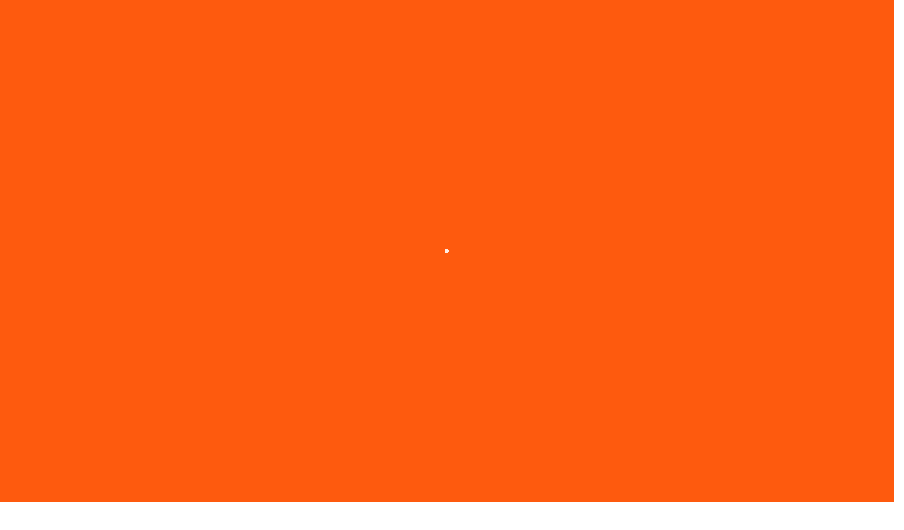

--- FILE ---
content_type: text/html; charset=UTF-8
request_url: https://puzzleyapi.com/ege-apt-cigli-izmir/
body_size: 14330
content:
<!doctype html>

<html class="no-js" lang="zxx">


    <head>

    <meta name="msapplication-TileColor" content="#ffffff">

    <meta name="msapplication-TileImage" content="/ms-icon-144x144.png">

    <meta name="theme-color" content="#ffffff">

    <meta charset="UTF-8">

    <meta http-equiv="X-UA-Compatible" content="IE=edge">

    <meta name="viewport" content="width=device-width, initial-scale=1">

    
    <link rel="shortcut icon" href="http://puzzleyapi.com/wp-content/uploads/2021/04/logo_puzzleyapi-1.jpg">


    
    <title>Ege Apt. Çiğli-İzmir &#8211; Puzzle Yapı İzalosyon İnşaat</title>
<meta name='robots' content='max-image-preview:large' />
	<style>img:is([sizes="auto" i], [sizes^="auto," i]) { contain-intrinsic-size: 3000px 1500px }</style>
	<link rel='dns-prefetch' href='//maps.googleapis.com' />
<link rel="alternate" type="application/rss+xml" title="Puzzle Yapı İzalosyon İnşaat &raquo; akışı" href="https://puzzleyapi.com/feed/" />
<link rel="alternate" type="application/rss+xml" title="Puzzle Yapı İzalosyon İnşaat &raquo; yorum akışı" href="https://puzzleyapi.com/comments/feed/" />
<script type="text/javascript">
/* <![CDATA[ */
window._wpemojiSettings = {"baseUrl":"https:\/\/s.w.org\/images\/core\/emoji\/16.0.1\/72x72\/","ext":".png","svgUrl":"https:\/\/s.w.org\/images\/core\/emoji\/16.0.1\/svg\/","svgExt":".svg","source":{"concatemoji":"https:\/\/puzzleyapi.com\/wp-includes\/js\/wp-emoji-release.min.js?ver=6.8.3"}};
/*! This file is auto-generated */
!function(s,n){var o,i,e;function c(e){try{var t={supportTests:e,timestamp:(new Date).valueOf()};sessionStorage.setItem(o,JSON.stringify(t))}catch(e){}}function p(e,t,n){e.clearRect(0,0,e.canvas.width,e.canvas.height),e.fillText(t,0,0);var t=new Uint32Array(e.getImageData(0,0,e.canvas.width,e.canvas.height).data),a=(e.clearRect(0,0,e.canvas.width,e.canvas.height),e.fillText(n,0,0),new Uint32Array(e.getImageData(0,0,e.canvas.width,e.canvas.height).data));return t.every(function(e,t){return e===a[t]})}function u(e,t){e.clearRect(0,0,e.canvas.width,e.canvas.height),e.fillText(t,0,0);for(var n=e.getImageData(16,16,1,1),a=0;a<n.data.length;a++)if(0!==n.data[a])return!1;return!0}function f(e,t,n,a){switch(t){case"flag":return n(e,"\ud83c\udff3\ufe0f\u200d\u26a7\ufe0f","\ud83c\udff3\ufe0f\u200b\u26a7\ufe0f")?!1:!n(e,"\ud83c\udde8\ud83c\uddf6","\ud83c\udde8\u200b\ud83c\uddf6")&&!n(e,"\ud83c\udff4\udb40\udc67\udb40\udc62\udb40\udc65\udb40\udc6e\udb40\udc67\udb40\udc7f","\ud83c\udff4\u200b\udb40\udc67\u200b\udb40\udc62\u200b\udb40\udc65\u200b\udb40\udc6e\u200b\udb40\udc67\u200b\udb40\udc7f");case"emoji":return!a(e,"\ud83e\udedf")}return!1}function g(e,t,n,a){var r="undefined"!=typeof WorkerGlobalScope&&self instanceof WorkerGlobalScope?new OffscreenCanvas(300,150):s.createElement("canvas"),o=r.getContext("2d",{willReadFrequently:!0}),i=(o.textBaseline="top",o.font="600 32px Arial",{});return e.forEach(function(e){i[e]=t(o,e,n,a)}),i}function t(e){var t=s.createElement("script");t.src=e,t.defer=!0,s.head.appendChild(t)}"undefined"!=typeof Promise&&(o="wpEmojiSettingsSupports",i=["flag","emoji"],n.supports={everything:!0,everythingExceptFlag:!0},e=new Promise(function(e){s.addEventListener("DOMContentLoaded",e,{once:!0})}),new Promise(function(t){var n=function(){try{var e=JSON.parse(sessionStorage.getItem(o));if("object"==typeof e&&"number"==typeof e.timestamp&&(new Date).valueOf()<e.timestamp+604800&&"object"==typeof e.supportTests)return e.supportTests}catch(e){}return null}();if(!n){if("undefined"!=typeof Worker&&"undefined"!=typeof OffscreenCanvas&&"undefined"!=typeof URL&&URL.createObjectURL&&"undefined"!=typeof Blob)try{var e="postMessage("+g.toString()+"("+[JSON.stringify(i),f.toString(),p.toString(),u.toString()].join(",")+"));",a=new Blob([e],{type:"text/javascript"}),r=new Worker(URL.createObjectURL(a),{name:"wpTestEmojiSupports"});return void(r.onmessage=function(e){c(n=e.data),r.terminate(),t(n)})}catch(e){}c(n=g(i,f,p,u))}t(n)}).then(function(e){for(var t in e)n.supports[t]=e[t],n.supports.everything=n.supports.everything&&n.supports[t],"flag"!==t&&(n.supports.everythingExceptFlag=n.supports.everythingExceptFlag&&n.supports[t]);n.supports.everythingExceptFlag=n.supports.everythingExceptFlag&&!n.supports.flag,n.DOMReady=!1,n.readyCallback=function(){n.DOMReady=!0}}).then(function(){return e}).then(function(){var e;n.supports.everything||(n.readyCallback(),(e=n.source||{}).concatemoji?t(e.concatemoji):e.wpemoji&&e.twemoji&&(t(e.twemoji),t(e.wpemoji)))}))}((window,document),window._wpemojiSettings);
/* ]]> */
</script>

<style id='wp-emoji-styles-inline-css' type='text/css'>

	img.wp-smiley, img.emoji {
		display: inline !important;
		border: none !important;
		box-shadow: none !important;
		height: 1em !important;
		width: 1em !important;
		margin: 0 0.07em !important;
		vertical-align: -0.1em !important;
		background: none !important;
		padding: 0 !important;
	}
</style>
<link rel='stylesheet' id='wp-block-library-css' href='https://puzzleyapi.com/wp-includes/css/dist/block-library/style.min.css?ver=6.8.3'  media='all' />
<style id='classic-theme-styles-inline-css' type='text/css'>
/*! This file is auto-generated */
.wp-block-button__link{color:#fff;background-color:#32373c;border-radius:9999px;box-shadow:none;text-decoration:none;padding:calc(.667em + 2px) calc(1.333em + 2px);font-size:1.125em}.wp-block-file__button{background:#32373c;color:#fff;text-decoration:none}
</style>
<link rel='stylesheet' id='wpzoom-social-icons-block-style-css' href='https://puzzleyapi.com/wp-content/plugins/social-icons-widget-by-wpzoom/block/dist/style-wpzoom-social-icons.css?ver=4.5.1'  media='all' />
<style id='joinchat-button-style-inline-css' type='text/css'>
.wp-block-joinchat-button{border:none!important;text-align:center}.wp-block-joinchat-button figure{display:table;margin:0 auto;padding:0}.wp-block-joinchat-button figcaption{font:normal normal 400 .6em/2em var(--wp--preset--font-family--system-font,sans-serif);margin:0;padding:0}.wp-block-joinchat-button .joinchat-button__qr{background-color:#fff;border:6px solid #25d366;border-radius:30px;box-sizing:content-box;display:block;height:200px;margin:auto;overflow:hidden;padding:10px;width:200px}.wp-block-joinchat-button .joinchat-button__qr canvas,.wp-block-joinchat-button .joinchat-button__qr img{display:block;margin:auto}.wp-block-joinchat-button .joinchat-button__link{align-items:center;background-color:#25d366;border:6px solid #25d366;border-radius:30px;display:inline-flex;flex-flow:row nowrap;justify-content:center;line-height:1.25em;margin:0 auto;text-decoration:none}.wp-block-joinchat-button .joinchat-button__link:before{background:transparent var(--joinchat-ico) no-repeat center;background-size:100%;content:"";display:block;height:1.5em;margin:-.75em .75em -.75em 0;width:1.5em}.wp-block-joinchat-button figure+.joinchat-button__link{margin-top:10px}@media (orientation:landscape)and (min-height:481px),(orientation:portrait)and (min-width:481px){.wp-block-joinchat-button.joinchat-button--qr-only figure+.joinchat-button__link{display:none}}@media (max-width:480px),(orientation:landscape)and (max-height:480px){.wp-block-joinchat-button figure{display:none}}

</style>
<style id='global-styles-inline-css' type='text/css'>
:root{--wp--preset--aspect-ratio--square: 1;--wp--preset--aspect-ratio--4-3: 4/3;--wp--preset--aspect-ratio--3-4: 3/4;--wp--preset--aspect-ratio--3-2: 3/2;--wp--preset--aspect-ratio--2-3: 2/3;--wp--preset--aspect-ratio--16-9: 16/9;--wp--preset--aspect-ratio--9-16: 9/16;--wp--preset--color--black: #000000;--wp--preset--color--cyan-bluish-gray: #abb8c3;--wp--preset--color--white: #ffffff;--wp--preset--color--pale-pink: #f78da7;--wp--preset--color--vivid-red: #cf2e2e;--wp--preset--color--luminous-vivid-orange: #ff6900;--wp--preset--color--luminous-vivid-amber: #fcb900;--wp--preset--color--light-green-cyan: #7bdcb5;--wp--preset--color--vivid-green-cyan: #00d084;--wp--preset--color--pale-cyan-blue: #8ed1fc;--wp--preset--color--vivid-cyan-blue: #0693e3;--wp--preset--color--vivid-purple: #9b51e0;--wp--preset--gradient--vivid-cyan-blue-to-vivid-purple: linear-gradient(135deg,rgba(6,147,227,1) 0%,rgb(155,81,224) 100%);--wp--preset--gradient--light-green-cyan-to-vivid-green-cyan: linear-gradient(135deg,rgb(122,220,180) 0%,rgb(0,208,130) 100%);--wp--preset--gradient--luminous-vivid-amber-to-luminous-vivid-orange: linear-gradient(135deg,rgba(252,185,0,1) 0%,rgba(255,105,0,1) 100%);--wp--preset--gradient--luminous-vivid-orange-to-vivid-red: linear-gradient(135deg,rgba(255,105,0,1) 0%,rgb(207,46,46) 100%);--wp--preset--gradient--very-light-gray-to-cyan-bluish-gray: linear-gradient(135deg,rgb(238,238,238) 0%,rgb(169,184,195) 100%);--wp--preset--gradient--cool-to-warm-spectrum: linear-gradient(135deg,rgb(74,234,220) 0%,rgb(151,120,209) 20%,rgb(207,42,186) 40%,rgb(238,44,130) 60%,rgb(251,105,98) 80%,rgb(254,248,76) 100%);--wp--preset--gradient--blush-light-purple: linear-gradient(135deg,rgb(255,206,236) 0%,rgb(152,150,240) 100%);--wp--preset--gradient--blush-bordeaux: linear-gradient(135deg,rgb(254,205,165) 0%,rgb(254,45,45) 50%,rgb(107,0,62) 100%);--wp--preset--gradient--luminous-dusk: linear-gradient(135deg,rgb(255,203,112) 0%,rgb(199,81,192) 50%,rgb(65,88,208) 100%);--wp--preset--gradient--pale-ocean: linear-gradient(135deg,rgb(255,245,203) 0%,rgb(182,227,212) 50%,rgb(51,167,181) 100%);--wp--preset--gradient--electric-grass: linear-gradient(135deg,rgb(202,248,128) 0%,rgb(113,206,126) 100%);--wp--preset--gradient--midnight: linear-gradient(135deg,rgb(2,3,129) 0%,rgb(40,116,252) 100%);--wp--preset--font-size--small: 13px;--wp--preset--font-size--medium: 20px;--wp--preset--font-size--large: 36px;--wp--preset--font-size--x-large: 42px;--wp--preset--spacing--20: 0.44rem;--wp--preset--spacing--30: 0.67rem;--wp--preset--spacing--40: 1rem;--wp--preset--spacing--50: 1.5rem;--wp--preset--spacing--60: 2.25rem;--wp--preset--spacing--70: 3.38rem;--wp--preset--spacing--80: 5.06rem;--wp--preset--shadow--natural: 6px 6px 9px rgba(0, 0, 0, 0.2);--wp--preset--shadow--deep: 12px 12px 50px rgba(0, 0, 0, 0.4);--wp--preset--shadow--sharp: 6px 6px 0px rgba(0, 0, 0, 0.2);--wp--preset--shadow--outlined: 6px 6px 0px -3px rgba(255, 255, 255, 1), 6px 6px rgba(0, 0, 0, 1);--wp--preset--shadow--crisp: 6px 6px 0px rgba(0, 0, 0, 1);}:where(.is-layout-flex){gap: 0.5em;}:where(.is-layout-grid){gap: 0.5em;}body .is-layout-flex{display: flex;}.is-layout-flex{flex-wrap: wrap;align-items: center;}.is-layout-flex > :is(*, div){margin: 0;}body .is-layout-grid{display: grid;}.is-layout-grid > :is(*, div){margin: 0;}:where(.wp-block-columns.is-layout-flex){gap: 2em;}:where(.wp-block-columns.is-layout-grid){gap: 2em;}:where(.wp-block-post-template.is-layout-flex){gap: 1.25em;}:where(.wp-block-post-template.is-layout-grid){gap: 1.25em;}.has-black-color{color: var(--wp--preset--color--black) !important;}.has-cyan-bluish-gray-color{color: var(--wp--preset--color--cyan-bluish-gray) !important;}.has-white-color{color: var(--wp--preset--color--white) !important;}.has-pale-pink-color{color: var(--wp--preset--color--pale-pink) !important;}.has-vivid-red-color{color: var(--wp--preset--color--vivid-red) !important;}.has-luminous-vivid-orange-color{color: var(--wp--preset--color--luminous-vivid-orange) !important;}.has-luminous-vivid-amber-color{color: var(--wp--preset--color--luminous-vivid-amber) !important;}.has-light-green-cyan-color{color: var(--wp--preset--color--light-green-cyan) !important;}.has-vivid-green-cyan-color{color: var(--wp--preset--color--vivid-green-cyan) !important;}.has-pale-cyan-blue-color{color: var(--wp--preset--color--pale-cyan-blue) !important;}.has-vivid-cyan-blue-color{color: var(--wp--preset--color--vivid-cyan-blue) !important;}.has-vivid-purple-color{color: var(--wp--preset--color--vivid-purple) !important;}.has-black-background-color{background-color: var(--wp--preset--color--black) !important;}.has-cyan-bluish-gray-background-color{background-color: var(--wp--preset--color--cyan-bluish-gray) !important;}.has-white-background-color{background-color: var(--wp--preset--color--white) !important;}.has-pale-pink-background-color{background-color: var(--wp--preset--color--pale-pink) !important;}.has-vivid-red-background-color{background-color: var(--wp--preset--color--vivid-red) !important;}.has-luminous-vivid-orange-background-color{background-color: var(--wp--preset--color--luminous-vivid-orange) !important;}.has-luminous-vivid-amber-background-color{background-color: var(--wp--preset--color--luminous-vivid-amber) !important;}.has-light-green-cyan-background-color{background-color: var(--wp--preset--color--light-green-cyan) !important;}.has-vivid-green-cyan-background-color{background-color: var(--wp--preset--color--vivid-green-cyan) !important;}.has-pale-cyan-blue-background-color{background-color: var(--wp--preset--color--pale-cyan-blue) !important;}.has-vivid-cyan-blue-background-color{background-color: var(--wp--preset--color--vivid-cyan-blue) !important;}.has-vivid-purple-background-color{background-color: var(--wp--preset--color--vivid-purple) !important;}.has-black-border-color{border-color: var(--wp--preset--color--black) !important;}.has-cyan-bluish-gray-border-color{border-color: var(--wp--preset--color--cyan-bluish-gray) !important;}.has-white-border-color{border-color: var(--wp--preset--color--white) !important;}.has-pale-pink-border-color{border-color: var(--wp--preset--color--pale-pink) !important;}.has-vivid-red-border-color{border-color: var(--wp--preset--color--vivid-red) !important;}.has-luminous-vivid-orange-border-color{border-color: var(--wp--preset--color--luminous-vivid-orange) !important;}.has-luminous-vivid-amber-border-color{border-color: var(--wp--preset--color--luminous-vivid-amber) !important;}.has-light-green-cyan-border-color{border-color: var(--wp--preset--color--light-green-cyan) !important;}.has-vivid-green-cyan-border-color{border-color: var(--wp--preset--color--vivid-green-cyan) !important;}.has-pale-cyan-blue-border-color{border-color: var(--wp--preset--color--pale-cyan-blue) !important;}.has-vivid-cyan-blue-border-color{border-color: var(--wp--preset--color--vivid-cyan-blue) !important;}.has-vivid-purple-border-color{border-color: var(--wp--preset--color--vivid-purple) !important;}.has-vivid-cyan-blue-to-vivid-purple-gradient-background{background: var(--wp--preset--gradient--vivid-cyan-blue-to-vivid-purple) !important;}.has-light-green-cyan-to-vivid-green-cyan-gradient-background{background: var(--wp--preset--gradient--light-green-cyan-to-vivid-green-cyan) !important;}.has-luminous-vivid-amber-to-luminous-vivid-orange-gradient-background{background: var(--wp--preset--gradient--luminous-vivid-amber-to-luminous-vivid-orange) !important;}.has-luminous-vivid-orange-to-vivid-red-gradient-background{background: var(--wp--preset--gradient--luminous-vivid-orange-to-vivid-red) !important;}.has-very-light-gray-to-cyan-bluish-gray-gradient-background{background: var(--wp--preset--gradient--very-light-gray-to-cyan-bluish-gray) !important;}.has-cool-to-warm-spectrum-gradient-background{background: var(--wp--preset--gradient--cool-to-warm-spectrum) !important;}.has-blush-light-purple-gradient-background{background: var(--wp--preset--gradient--blush-light-purple) !important;}.has-blush-bordeaux-gradient-background{background: var(--wp--preset--gradient--blush-bordeaux) !important;}.has-luminous-dusk-gradient-background{background: var(--wp--preset--gradient--luminous-dusk) !important;}.has-pale-ocean-gradient-background{background: var(--wp--preset--gradient--pale-ocean) !important;}.has-electric-grass-gradient-background{background: var(--wp--preset--gradient--electric-grass) !important;}.has-midnight-gradient-background{background: var(--wp--preset--gradient--midnight) !important;}.has-small-font-size{font-size: var(--wp--preset--font-size--small) !important;}.has-medium-font-size{font-size: var(--wp--preset--font-size--medium) !important;}.has-large-font-size{font-size: var(--wp--preset--font-size--large) !important;}.has-x-large-font-size{font-size: var(--wp--preset--font-size--x-large) !important;}
:where(.wp-block-post-template.is-layout-flex){gap: 1.25em;}:where(.wp-block-post-template.is-layout-grid){gap: 1.25em;}
:where(.wp-block-columns.is-layout-flex){gap: 2em;}:where(.wp-block-columns.is-layout-grid){gap: 2em;}
:root :where(.wp-block-pullquote){font-size: 1.5em;line-height: 1.6;}
</style>
<link rel='stylesheet' id='contact-form-7-css' href='https://puzzleyapi.com/wp-content/plugins/contact-form-7/includes/css/styles.css?ver=6.1.1'  media='all' />
<link rel='stylesheet' id='wp-custom-register-login-css' href='https://puzzleyapi.com/wp-content/plugins/wp-custom-register-login/public/css/wp-custom-register-login-public.css?ver=2.0.0'  media='all' />
<link rel='stylesheet' id='wp-custom-register-login-formValidation-css' href='https://puzzleyapi.com/wp-content/plugins/wp-custom-register-login/public/css/formValidation.min.css?ver=2.0.0'  media='all' />
<link rel='stylesheet' id='settings-css' href='https://puzzleyapi.com/wp-content/themes/industrio/plugins/revolution/css/settings.css?ver=6.8.3'  media='all' />
<link rel='stylesheet' id='layers-css' href='https://puzzleyapi.com/wp-content/themes/industrio/plugins/revolution/css/layers.css?ver=6.8.3'  media='all' />
<link rel='stylesheet' id='navigation-css' href='https://puzzleyapi.com/wp-content/themes/industrio/plugins/revolution/css/navigation.css?ver=6.8.3'  media='all' />
<link rel='stylesheet' id='industrio-style-css' href='https://puzzleyapi.com/wp-content/themes/industrio/css/style.css?ver=6.8.3'  media='all' />
<link rel='stylesheet' id='responsive-css' href='https://puzzleyapi.com/wp-content/themes/industrio/css/responsive.css?ver=6.8.3'  media='all' />
<link rel='stylesheet' id='industrio-css-css' href='https://puzzleyapi.com/wp-content/themes/industrio/style.css?ver=2018-08-23'  media='all' />
<link rel='stylesheet' id='wpzoom-social-icons-socicon-css' href='https://puzzleyapi.com/wp-content/plugins/social-icons-widget-by-wpzoom/assets/css/wpzoom-socicon.css?ver=1758550419'  media='all' />
<link rel='stylesheet' id='wpzoom-social-icons-genericons-css' href='https://puzzleyapi.com/wp-content/plugins/social-icons-widget-by-wpzoom/assets/css/genericons.css?ver=1758550418'  media='all' />
<link rel='stylesheet' id='wpzoom-social-icons-academicons-css' href='https://puzzleyapi.com/wp-content/plugins/social-icons-widget-by-wpzoom/assets/css/academicons.min.css?ver=1758550417'  media='all' />
<link rel='stylesheet' id='wpzoom-social-icons-font-awesome-3-css' href='https://puzzleyapi.com/wp-content/plugins/social-icons-widget-by-wpzoom/assets/css/font-awesome-3.min.css?ver=1758550417'  media='all' />
<link rel='stylesheet' id='dashicons-css' href='https://puzzleyapi.com/wp-includes/css/dashicons.min.css?ver=6.8.3'  media='all' />
<link rel='stylesheet' id='wpzoom-social-icons-styles-css' href='https://puzzleyapi.com/wp-content/plugins/social-icons-widget-by-wpzoom/assets/css/wpzoom-social-icons-styles.css?ver=1758550419'  media='all' />
<link rel='stylesheet' id='js_composer_front-css' href='https://puzzleyapi.com/wp-content/plugins/visualcomposer/assets/css/js_composer.min.css?ver=5.4.7'  media='all' />
<link rel='preload' as='font'  id='wpzoom-social-icons-font-academicons-woff2-css' href='https://puzzleyapi.com/wp-content/plugins/social-icons-widget-by-wpzoom/assets/font/academicons.woff2?v=1.9.2'  type='font/woff2' crossorigin />
<link rel='preload' as='font'  id='wpzoom-social-icons-font-fontawesome-3-woff2-css' href='https://puzzleyapi.com/wp-content/plugins/social-icons-widget-by-wpzoom/assets/font/fontawesome-webfont.woff2?v=4.7.0'  type='font/woff2' crossorigin />
<link rel='preload' as='font'  id='wpzoom-social-icons-font-genericons-woff-css' href='https://puzzleyapi.com/wp-content/plugins/social-icons-widget-by-wpzoom/assets/font/Genericons.woff'  type='font/woff' crossorigin />
<link rel='preload' as='font'  id='wpzoom-social-icons-font-socicon-woff2-css' href='https://puzzleyapi.com/wp-content/plugins/social-icons-widget-by-wpzoom/assets/font/socicon.woff2?v=4.5.1'  type='font/woff2' crossorigin />
<script  src="https://puzzleyapi.com/wp-includes/js/jquery/jquery.min.js?ver=3.7.1" id="jquery-core-js"></script>
<script  src="https://puzzleyapi.com/wp-includes/js/jquery/jquery-migrate.min.js?ver=3.4.1" id="jquery-migrate-js"></script>
<script type="text/javascript" id="wp-custom-register-login-js-extra">
/* <![CDATA[ */
var ajax_object = {"ajax_url":"https:\/\/puzzleyapi.com\/wp-admin\/admin-ajax.php"};
/* ]]> */
</script>
<script  src="https://puzzleyapi.com/wp-content/plugins/wp-custom-register-login/public/js/wp-custom-register-login-public.js?ver=2.0.0" id="wp-custom-register-login-js"></script>
<script  src="https://puzzleyapi.com/wp-content/plugins/wp-custom-register-login/public/js/validator/formValidation.min.js?ver=2.0.0" id="wp-custom-register-login-formValidation.min-js"></script>
<script  src="https://puzzleyapi.com/wp-content/plugins/wp-custom-register-login/public/js/validator/bootstrap-validator.min.js?ver=2.0.0" id="wp-custom-register-login-bootstrap-validator-js"></script>
<script  src="https://maps.googleapis.com/maps/api/js?key=AIzaSyDeEODj4mnpmSCoPcBVOIPzzHXRZLHHd3Q&amp;callback=initMap&amp;ver=6.8.3" id="industrio-map-js"></script>
<link rel="https://api.w.org/" href="https://puzzleyapi.com/wp-json/" /><link rel="alternate" title="JSON" type="application/json" href="https://puzzleyapi.com/wp-json/wp/v2/pages/672" /><link rel="EditURI" type="application/rsd+xml" title="RSD" href="https://puzzleyapi.com/xmlrpc.php?rsd" />
<meta name="generator" content="WordPress 6.8.3" />
<link rel="canonical" href="https://puzzleyapi.com/ege-apt-cigli-izmir/" />
<link rel='shortlink' href='https://puzzleyapi.com/?p=672' />
<link rel="alternate" title="oEmbed (JSON)" type="application/json+oembed" href="https://puzzleyapi.com/wp-json/oembed/1.0/embed?url=https%3A%2F%2Fpuzzleyapi.com%2Fege-apt-cigli-izmir%2F" />
<link rel="alternate" title="oEmbed (XML)" type="text/xml+oembed" href="https://puzzleyapi.com/wp-json/oembed/1.0/embed?url=https%3A%2F%2Fpuzzleyapi.com%2Fege-apt-cigli-izmir%2F&#038;format=xml" />
<style type="text/css">.recentcomments a{display:inline !important;padding:0 !important;margin:0 !important;}</style><meta name="generator" content="Powered by WPBakery Page Builder - drag and drop page builder for WordPress."/>
<!--[if lte IE 9]><link rel="stylesheet" type="text/css" href="https://puzzleyapi.com/wp-content/plugins/visualcomposer/assets/css/vc_lte_ie9.min.css" media="screen"><![endif]--><noscript><style type="text/css"> .wpb_animate_when_almost_visible { opacity: 1; }</style></noscript>
    </head>

    <body class="wp-singular page-template page-template-page-templates page-template-home-3 page-template-page-templateshome-3-php page page-id-672 wp-theme-industrio wpb-js-composer js-comp-ver-5.4.7 vc_responsive">

      

        <div class="preloader"><div class="spinner"></div></div> <!-- /.preloader -->



        <!-- header start -->

        <div class="page-wrapper">

    

          <div class="header-top home-three">

              <div class="top-info">

                  <div class="container">

                      <div class="pull-left left-text">

                          <p> <span></span></p>

                      </div><!-- /.pull-left -->

                      <div class="pull-right social">

                          <a href="www.facebook.com/Puzzle-Yap%C4%B1-%C4%B0zolasyon-1754374894614864/" class="fab fa-facebook-f"></a><!--

                          --><a href="" class="fab fa-twitter"></a><!--

                          --><a href="" class="fab fa-google-plus-g"></a><!--

                          --><a href="" class="fab fa-linkedin-in"></a>

                      </div><!-- /.pull-right -->

                  </div><!-- /.container -->

              </div><!-- /.top-info -->

              <div class="container">

                  <div class="logo pull-left">

                      <a href="https://puzzleyapi.com/">

                        
                            <img src="http://puzzleyapi.com/wp-content/uploads/2020/02/logo_puzzleyapi-1.jpg" alt="Awesome Image">

                        
                      </a>  

                  </div><!-- /.logo -->

                  <div class="header-right-info pull-right">

                      <div class="single-header-right-info">

                          <div class="icon-box">

                              <i class="industrio-icon-phone-call"></i>

                          </div><!-- /.icon-box -->

                          <div class="text-box">

                              <p>Telefon</p>

                              <h3>0232 503 05 16</h3>

                          </div><!-- /.text-box -->

                      </div><!-- /.single-header-right-info -->

                      <div class="single-header-right-info">

                          <div class="icon-box">

                              <i class="industrio-icon-clock"></i>

                          </div><!-- /.icon-box -->

                          <div class="text-box">

                              <p>Pazartesi Cumartesi </p>

                              <h3>09:00-18:00</h3>

                          </div><!-- /.text-box -->

                      </div><!-- /.single-header-right-info -->

                      <div class="single-header-right-info">

                          <div class="icon-box">

                              <i class="industrio-icon-envelope"></i>

                          </div><!-- /.icon-box -->

                          <div class="text-box">

                              <p>E-posta</p>

                              <h3>info@puzzleyapi.com</h3>

                          </div><!-- /.text-box -->

                      </div><!-- /.single-header-right-info -->

                  </div><!-- /.header-right-info -->

              </div><!-- /.container -->

          </div><!-- /.header-top home-one -->



          <header class="header header-home-three">

              <nav class="navbar navbar-default header-navigation stricky">

                  <div class="container clearfix">

                      <!-- Brand and toggle get grouped for better mobile display -->

                      <div class="navbar-header">

                          <button class="side-nav-toggler side-nav-opener"><i class="fa fa-bars"></i></button>

                      </div>



                      <!-- Collect the nav links, forms, and other content for toggling -->

                      <div class="collapse navbar-collapse main-navigation mainmenu " id="main-nav-bar">

                          

                          <ul  class="nav navbar-nav navigation-box  "><li id="menu-item-589" class="menu-item menu-item-type-custom menu-item-object-custom menu-item-home nav-item menu-item-589"><a   title="Anasayfa" href="http://puzzleyapi.com/">Anasayfa</a></li>
<li id="menu-item-617" class="menu-item menu-item-type-post_type menu-item-object-page nav-item menu-item-617"><a   title="Hakkımızda" href="https://puzzleyapi.com/hakkimizda/">Hakkımızda</a></li>
<li id="menu-item-596" class="menu-item menu-item-type-custom menu-item-object-custom menu-item-has-children nav-item menu-item-596 dropdown submenu"><a   title="Isı Yalıtımı" href="#">Isı Yalıtımı</a>
<ul role="menu" class="sub-menu">
	<li id="menu-item-618" class="menu-item menu-item-type-post_type menu-item-object-page nav-item menu-item-618"><a   title="Isı Yalıtım Nedir?" href="https://puzzleyapi.com/isi-yalitim-nedir/">Isı Yalıtım Nedir?</a></li>
	<li id="menu-item-619" class="menu-item menu-item-type-post_type menu-item-object-page nav-item menu-item-619"><a   title="Isı Yalıtım Nasıl Uygulanır ?" href="https://puzzleyapi.com/isi-yalitim-nasil-uygulanir/">Isı Yalıtım Nasıl Uygulanır ?</a></li>
	<li id="menu-item-623" class="menu-item menu-item-type-post_type menu-item-object-page nav-item menu-item-623"><a   title="Isı Yalıtım Neden Zorunludur?" href="https://puzzleyapi.com/isi-yalitim-neden-zorunludur/">Isı Yalıtım Neden Zorunludur?</a></li>
	<li id="menu-item-622" class="menu-item menu-item-type-post_type menu-item-object-page nav-item menu-item-622"><a   title="Isı Yalıtımda Önemli Hususlar" href="https://puzzleyapi.com/isi-yalitimda-onemli-hususlar/">Isı Yalıtımda Önemli Hususlar</a></li>
	<li id="menu-item-919" class="menu-item menu-item-type-custom menu-item-object-custom nav-item menu-item-919"><a   title="Karar Örneği" href="http://puzzleyapi.com/wp-content/uploads/2020/03/teknik-sartname.docx">Karar Örneği</a></li>
	<li id="menu-item-920" class="menu-item menu-item-type-custom menu-item-object-custom nav-item menu-item-920"><a   title="Teknik Şartname" href="http://puzzleyapi.com/wp-content/uploads/2021/04/12.-Madde-Isi-Yalitim-Teknik-Sartname.docx">Teknik Şartname</a></li>
</ul>
</li>
<li id="menu-item-597" class="menu-item menu-item-type-custom menu-item-object-custom menu-item-has-children nav-item menu-item-597 dropdown submenu"><a   title="Uygulamalar" href="#">Uygulamalar</a>
<ul role="menu" class="sub-menu">
	<li id="menu-item-630" class="menu-item menu-item-type-post_type menu-item-object-page nav-item menu-item-630"><a   title="Su Yalıtımı" href="https://puzzleyapi.com/su-yalitimi/">Su Yalıtımı</a></li>
	<li id="menu-item-628" class="menu-item menu-item-type-post_type menu-item-object-page nav-item menu-item-628"><a   title="Çatı Yalıtımı" href="https://puzzleyapi.com/cati-yalitimi/">Çatı Yalıtımı</a></li>
	<li id="menu-item-629" class="menu-item menu-item-type-post_type menu-item-object-page nav-item menu-item-629"><a   title="Bahçe Düzenleme" href="https://puzzleyapi.com/bahtce-duzenleme/">Bahçe Düzenleme</a></li>
	<li id="menu-item-627" class="menu-item menu-item-type-post_type menu-item-object-page nav-item menu-item-627"><a   title="Drenaj" href="https://puzzleyapi.com/drenaj/">Drenaj</a></li>
	<li id="menu-item-625" class="menu-item menu-item-type-post_type menu-item-object-page nav-item menu-item-625"><a   title="Görsel Tasarım" href="https://puzzleyapi.com/gorsel-tasarim/">Görsel Tasarım</a></li>
	<li id="menu-item-626" class="menu-item menu-item-type-post_type menu-item-object-page nav-item menu-item-626"><a   title="Elektronik Sistemler" href="https://puzzleyapi.com/elektronik-sistemler/">Elektronik Sistemler</a></li>
</ul>
</li>
<li id="menu-item-962" class="menu-item menu-item-type-custom menu-item-object-custom menu-item-has-children nav-item menu-item-962 dropdown submenu"><a   title="Referanslar" href="#">Referanslar</a>
<ul role="menu" class="sub-menu">
	<li id="menu-item-991" class="menu-item menu-item-type-post_type menu-item-object-page nav-item menu-item-991"><a   title="Tebrik Yazıları" href="https://puzzleyapi.com/referanslar/">Tebrik Yazıları</a></li>
	<li id="menu-item-1161" class="menu-item menu-item-type-custom menu-item-object-custom nav-item menu-item-1161"><a   title="Referanslarımız" href="http://puzzleyapi.com/projeler/">Referanslarımız</a></li>
	<li id="menu-item-961" class="menu-item menu-item-type-post_type menu-item-object-page nav-item menu-item-961"><a   title="İş Bitirme Belgeleri" href="https://puzzleyapi.com/is-bitirme-belgeleri/">İş Bitirme Belgeleri</a></li>
</ul>
</li>
<li id="menu-item-599" class="menu-item menu-item-type-post_type menu-item-object-page nav-item menu-item-599"><a   title="İletişim" href="https://puzzleyapi.com/iletisim/">İletişim</a></li>
</ul>                

                      </div><!-- /.navbar-collapse -->

                      <div class="right-side-box">

                          <a href="/kesif-formu/" class="rqa-btn"><span class="inner">Teklif İste <i class="fa fa-caret-right"></i></span></a>

                      </div><!-- /.right-side-box -->

                  </div><!-- /.container -->

              </nav>   

          </header>



                  
			
    <div class="inner-banner" style="background-image: url(https://puzzleyapi.com/wp-content/uploads/2020/02/KApak-6.jpg);background-position: center center;">

        <div class="container">

            <h3>Ege Apt. Çiğli-İzmir </h3>

            <ul class="breadcumb">

                <li><a href="https://puzzleyapi.com/">Anasayfa</a></li><!--

                --><li><span class="sep"><i class="fa fa-angle-right"></i></span></li><!--

                --><li><span>Ege Apt. Çiğli-İzmir </span></li>

            </ul><!-- /.breadcumb -->

        </div><!-- /.container -->

    </div>


			<div class="vc_empty_space"   style="height: 32px" ><span class="vc_empty_space_inner"></span></div>

			
	<div class="wpb_text_column wpb_content_element " >
		<div class="wpb_wrapper">
			<div class="vc_row wpb_row vc_row-fluid">
<div class="wpb_column vc_column_container vc_col-sm-12">
<div class="vc_column-inner ">
<div class="wpb_wrapper">
<div class="wpb_text_column wpb_content_element ">
<div class="wpb_wrapper">
<h3>Ege Apt. Çiğli-İzmir</h3>
<p>Dış Cephe Mantolama, Çatı Tadilatı, Seramik Uygulamaları, Mermer Uygulaması vs.</p>
</div>
</div>
</div>
</div>
</div>
</div>
<div class="vc_row wpb_row vc_row-fluid">
<div class="wpb_column vc_column_container vc_col-sm-12">
<div class="vc_column-inner ">
<div class="wpb_wrapper"></div>
</div>
</div>
</div>

		</div>
	</div>

			<div class="wpb_gallery wpb_content_element vc_clearfix" ><div class="wpb_wrapper"><div class="wpb_gallery_slides wpb_image_grid" data-interval="3"><ul class="wpb_image_grid_ul"><li class="isotope-item"><a class="prettyphoto" href="https://puzzleyapi.com/wp-content/uploads/2020/02/KApak-6-1024x768.jpg" data-rel="prettyPhoto[rel-672-2047842176]"><img fetchpriority="high" decoding="async" width="300" height="225" src="https://puzzleyapi.com/wp-content/uploads/2020/02/KApak-6-300x225.jpg" class="attachment-medium" alt="" srcset="https://puzzleyapi.com/wp-content/uploads/2020/02/KApak-6-300x225.jpg 300w, https://puzzleyapi.com/wp-content/uploads/2020/02/KApak-6-600x450.jpg 600w, https://puzzleyapi.com/wp-content/uploads/2020/02/KApak-6-1024x768.jpg 1024w, https://puzzleyapi.com/wp-content/uploads/2020/02/KApak-6-768x576.jpg 768w, https://puzzleyapi.com/wp-content/uploads/2020/02/KApak-6-1536x1152.jpg 1536w, https://puzzleyapi.com/wp-content/uploads/2020/02/KApak-6.jpg 1600w" sizes="(max-width: 300px) 100vw, 300px" /></a></li><li class="isotope-item"><a class="prettyphoto" href="https://puzzleyapi.com/wp-content/uploads/2020/02/5ab6749d-8c14-4507-9dfe-3084aa337c3b-768x1024.jpg" data-rel="prettyPhoto[rel-672-2047842176]"><img decoding="async" width="225" height="300" src="https://puzzleyapi.com/wp-content/uploads/2020/02/5ab6749d-8c14-4507-9dfe-3084aa337c3b-225x300.jpg" class="attachment-medium" alt="" srcset="https://puzzleyapi.com/wp-content/uploads/2020/02/5ab6749d-8c14-4507-9dfe-3084aa337c3b-225x300.jpg 225w, https://puzzleyapi.com/wp-content/uploads/2020/02/5ab6749d-8c14-4507-9dfe-3084aa337c3b-600x800.jpg 600w, https://puzzleyapi.com/wp-content/uploads/2020/02/5ab6749d-8c14-4507-9dfe-3084aa337c3b-768x1024.jpg 768w, https://puzzleyapi.com/wp-content/uploads/2020/02/5ab6749d-8c14-4507-9dfe-3084aa337c3b-1152x1536.jpg 1152w, https://puzzleyapi.com/wp-content/uploads/2020/02/5ab6749d-8c14-4507-9dfe-3084aa337c3b.jpg 1200w" sizes="(max-width: 225px) 100vw, 225px" /></a></li><li class="isotope-item"><a class="prettyphoto" href="https://puzzleyapi.com/wp-content/uploads/2020/02/9fae6140-ba76-4f00-8360-26e9540bda5d.jpg" data-rel="prettyPhoto[rel-672-2047842176]"><img decoding="async" width="225" height="300" src="https://puzzleyapi.com/wp-content/uploads/2020/02/9fae6140-ba76-4f00-8360-26e9540bda5d-225x300.jpg" class="attachment-medium" alt="" srcset="https://puzzleyapi.com/wp-content/uploads/2020/02/9fae6140-ba76-4f00-8360-26e9540bda5d-225x300.jpg 225w, https://puzzleyapi.com/wp-content/uploads/2020/02/9fae6140-ba76-4f00-8360-26e9540bda5d-600x800.jpg 600w, https://puzzleyapi.com/wp-content/uploads/2020/02/9fae6140-ba76-4f00-8360-26e9540bda5d.jpg 768w" sizes="(max-width: 225px) 100vw, 225px" /></a></li></ul></div></div></div>
			<div class="vc_empty_space"   style="height: 32px" ><span class="vc_empty_space_inner"></span></div>
      
     
<section class="contact-info-style-one">
        <div class="container">
            <div class="row">
                <div class="col-md-6">
                    <div class="title">
                        <h3>Sıcak bir gelecek için<span>Puzzle Yapı</span></h3>                        <p>Çalıştığımız projelerimizde cevap verebilir bir yapıya sahip olarak hiçbir bilinmeyen duruma mahal vermeden müşterilerimizi Puzzle Yapı ailesi olarak görüp her aşamadan bilgi sahibi olmasını sağlıyoruz.</p>                    </div><!-- /.title -->
                </div><!-- /.col-md-7 -->
                <div class="col-md-6">
                    <div class="contact-infos">
                        <div class="single-contact-infos">
                            <div class="icon-box">
                                <i class="industrio-icon-phone-call"></i>
                            </div><!-- /.icon-box -->
                            <div class="text-box">
                                <div class=&quot;text-box&quot;><h3>Bizi Arayın</h3><p>0232 503 05 16
</p></div>                            </div><!-- /.text-box -->
                        </div><!-- /.single-contact-infos -->
                        <div class="single-contact-infos">
                            <div class="icon-box">
                                <i class="industrio-icon-envelope"></i>
                            </div><!-- /.icon-box -->
                            <div class="text-box">
                                <div class=&quot;text-box&quot;><h3>Eposta</h3><p>info@puzzleyapi.com</p></div>                            </div><!-- /.text-box -->
                        </div><!-- /.single-contact-infos -->
                    </div><!-- /.contact-infos -->
                </div><!-- /.col-md-5 -->
            </div><!-- /.row -->
        </div><!-- /.contianer -->
    </section><!-- /.contact-info-style-one -->

</div><!-- /.page-wrapper -->

<footer class="site-footer fixed-footer">
    <div class="main-footer">
        <div class="container">
            <div class="row">
                <div class="col-md-3 col-sm-6 col-xs-12">
					                         			<div class="textwidget"><div class="footer-widget about-widget"> <a href="http://puzzleyapi.com"><img decoding="async" src="http://puzzleyapi.com/wp-content/uploads/2020/02/logo_puzzleyapi-1.jpg" alt="Awesome Image"></a></p>
<h3>Biz Kimiz?</h3>
<p> 40 yılı aşan bu süreçte sahip olduğumuz ilkelerimizi “Puzzle Yapı” markası altında birleştirerek sektörde faaliyetlerimize devam etmekteyiz.</p></div>
</div>
		                                     </div><!-- /.col-md-3 -->
                <div class="col-md-2 col-sm-6 col-xs-12">
                    <div class="footer-widget links-widget">
                                                         			<div class="textwidget"><div class="col-md-2 col-sm-6 col-xs-12">
<div class="footer-widget links-widget">
<div class="textwidget">
<div class="title">
<h3>Kurumsal</h3>
</div>
<ul class="links-list">
<li><a href="/hakkimizda/">Hakkımızda</a></li>
<li><a href="projeler">Projeler</a></li>
<li><a href="/iletisim">İletişim</a></li>
</ul>
</div>
</div>
</div>
</div>
		                                                     </div><!-- /.footer-widget links-widget -->
                </div><!-- /.col-md-2 -->
                <div class="col-md-3 col-sm-6 col-xs-12">
                    <div class="footer-widget services-widget">
                                                          Sosyal Medya 
		
<ul class="zoom-social-icons-list zoom-social-icons-list--with-canvas zoom-social-icons-list--round">

		
				<li class="zoom-social_icons-list__item">
		<a class="zoom-social_icons-list__link" href="https://www.facebook.com/Puzzle-Yap%C4%B1-%C4%B0zolasyon-1754374894614864/" target="_blank" title="Facebook" >
									
			
						<span class="zoom-social_icons-list-span social-icon socicon socicon-facebook" data-hover-rule="background-color" data-hover-color="#1877F2" style="background-color : #1877F2; font-size: 18px; padding:8px" ></span>
			
						<span class="zoom-social_icons-list__label">Facebook</span>
					</a>
	</li>

	
				<li class="zoom-social_icons-list__item">
		<a class="zoom-social_icons-list__link" href="https://instagram.com/https://www.instagram.com/puzzleyapi/" target="_blank" title="Instagram" >
									
			
						<span class="zoom-social_icons-list-span social-icon socicon socicon-instagram" data-hover-rule="background-color" data-hover-color="#e4405f" style="background-color : #e4405f; font-size: 18px; padding:8px" ></span>
			
						<span class="zoom-social_icons-list__label">Instagram</span>
					</a>
	</li>

	
</ul>

		                                                     </div><!-- /.footer-widget services-widget -->
                </div><!-- /.col-md-3 -->
                <div class="col-md-4 col-sm-6 col-xs-12">
                    <div class="footer-widget subscribe-widget">
                                                         			<div class="textwidget"><p><b>Adres:</b> Örnekköy Mahallesi 1847/5 Sokak No: 55 K:1 D:2 Su Plaza Karşıyaka/ İZMİR</p>
<p><b>Telefon:</b> 0232 503 05 16</p>
<p><b>Whatsapp:</b> 0530 013 77 17</p>
</div>
		                                                     </div><!-- /.footer-widget subscribe-widget -->
                </div><!-- /.col-md-4 -->
            </div><!-- /.row -->
        </div><!-- /.container -->
    </div><!-- /.main-footer -->
    <div class="bottom-footer">
        <div class="container">
            <div class="left-text pull-left"><p>                                    Puzzle Yapı İzalosyon © 2020                                    </p></div><!-- /.left-text -->
            <div class="right-text pull-right"><p>                                                                        </p></div><!-- /.right-text -->
        </div><!-- /.container -->
    </div><!-- /.bottom-footer -->
    <div class="scroll-to-top scroll-to-target" data-target="html"><i class="fa fa-angle-up"></i></div>
</footer>
<section class="hidden-sidebar side-navigation">
                <a href="#" class="close-button side-navigation-close-btn fa fa-times"></a><!-- /.close-button -->
                <div class="sidebar-content">
                    <div class="top-content">
                        <a href="https://puzzleyapi.com/">
                                                        <img src="http://puzzleyapi.com/wp-content/uploads/2020/02/logo_puzzleyapi-1.png" alt="Awesome Image">
                            </a>
                        <h2 class="displaynone">Logo</h2>
                    </div><!-- /.top-content -->
                    <nav class="nav-menu middle-content">
                        <ul  class="navigation-box  "><li class="menu-item menu-item-type-custom menu-item-object-custom menu-item-home nav-item menu-item-589"><a   title="Anasayfa" href="http://puzzleyapi.com/">Anasayfa</a></li>
<li class="menu-item menu-item-type-post_type menu-item-object-page nav-item menu-item-617"><a   title="Hakkımızda" href="https://puzzleyapi.com/hakkimizda/">Hakkımızda</a></li>
<li class="menu-item menu-item-type-custom menu-item-object-custom menu-item-has-children nav-item menu-item-596 dropdown submenu"><a   title="Isı Yalıtımı" href="#">Isı Yalıtımı</a>
<ul role="menu" class="sub-menu">
	<li class="menu-item menu-item-type-post_type menu-item-object-page nav-item menu-item-618"><a   title="Isı Yalıtım Nedir?" href="https://puzzleyapi.com/isi-yalitim-nedir/">Isı Yalıtım Nedir?</a></li>
	<li class="menu-item menu-item-type-post_type menu-item-object-page nav-item menu-item-619"><a   title="Isı Yalıtım Nasıl Uygulanır ?" href="https://puzzleyapi.com/isi-yalitim-nasil-uygulanir/">Isı Yalıtım Nasıl Uygulanır ?</a></li>
	<li class="menu-item menu-item-type-post_type menu-item-object-page nav-item menu-item-623"><a   title="Isı Yalıtım Neden Zorunludur?" href="https://puzzleyapi.com/isi-yalitim-neden-zorunludur/">Isı Yalıtım Neden Zorunludur?</a></li>
	<li class="menu-item menu-item-type-post_type menu-item-object-page nav-item menu-item-622"><a   title="Isı Yalıtımda Önemli Hususlar" href="https://puzzleyapi.com/isi-yalitimda-onemli-hususlar/">Isı Yalıtımda Önemli Hususlar</a></li>
	<li class="menu-item menu-item-type-custom menu-item-object-custom nav-item menu-item-919"><a   title="Karar Örneği" href="http://puzzleyapi.com/wp-content/uploads/2020/03/teknik-sartname.docx">Karar Örneği</a></li>
	<li class="menu-item menu-item-type-custom menu-item-object-custom nav-item menu-item-920"><a   title="Teknik Şartname" href="http://puzzleyapi.com/wp-content/uploads/2021/04/12.-Madde-Isi-Yalitim-Teknik-Sartname.docx">Teknik Şartname</a></li>
</ul>
</li>
<li class="menu-item menu-item-type-custom menu-item-object-custom menu-item-has-children nav-item menu-item-597 dropdown submenu"><a   title="Uygulamalar" href="#">Uygulamalar</a>
<ul role="menu" class="sub-menu">
	<li class="menu-item menu-item-type-post_type menu-item-object-page nav-item menu-item-630"><a   title="Su Yalıtımı" href="https://puzzleyapi.com/su-yalitimi/">Su Yalıtımı</a></li>
	<li class="menu-item menu-item-type-post_type menu-item-object-page nav-item menu-item-628"><a   title="Çatı Yalıtımı" href="https://puzzleyapi.com/cati-yalitimi/">Çatı Yalıtımı</a></li>
	<li class="menu-item menu-item-type-post_type menu-item-object-page nav-item menu-item-629"><a   title="Bahçe Düzenleme" href="https://puzzleyapi.com/bahtce-duzenleme/">Bahçe Düzenleme</a></li>
	<li class="menu-item menu-item-type-post_type menu-item-object-page nav-item menu-item-627"><a   title="Drenaj" href="https://puzzleyapi.com/drenaj/">Drenaj</a></li>
	<li class="menu-item menu-item-type-post_type menu-item-object-page nav-item menu-item-625"><a   title="Görsel Tasarım" href="https://puzzleyapi.com/gorsel-tasarim/">Görsel Tasarım</a></li>
	<li class="menu-item menu-item-type-post_type menu-item-object-page nav-item menu-item-626"><a   title="Elektronik Sistemler" href="https://puzzleyapi.com/elektronik-sistemler/">Elektronik Sistemler</a></li>
</ul>
</li>
<li class="menu-item menu-item-type-custom menu-item-object-custom menu-item-has-children nav-item menu-item-962 dropdown submenu"><a   title="Referanslar" href="#">Referanslar</a>
<ul role="menu" class="sub-menu">
	<li class="menu-item menu-item-type-post_type menu-item-object-page nav-item menu-item-991"><a   title="Tebrik Yazıları" href="https://puzzleyapi.com/referanslar/">Tebrik Yazıları</a></li>
	<li class="menu-item menu-item-type-custom menu-item-object-custom nav-item menu-item-1161"><a   title="Referanslarımız" href="http://puzzleyapi.com/projeler/">Referanslarımız</a></li>
	<li class="menu-item menu-item-type-post_type menu-item-object-page nav-item menu-item-961"><a   title="İş Bitirme Belgeleri" href="https://puzzleyapi.com/is-bitirme-belgeleri/">İş Bitirme Belgeleri</a></li>
</ul>
</li>
<li class="menu-item menu-item-type-post_type menu-item-object-page nav-item menu-item-599"><a   title="İletişim" href="https://puzzleyapi.com/iletisim/">İletişim</a></li>
</ul>                    </nav><!-- /.nav-menu -->
                    <div class="bottom-content">
                        <div class="social">
                            <a href="www.facebook.com/Puzzle-Yap%C4%B1-%C4%B0zolasyon-1754374894614864/" class="fab fa-facebook-f"></a><!--
                            --><a href="" class="fab fa-twitter"></a><!--
                            --><a href="" class="fab fa-google-plus-g"></a><!--
                            --><a href="" class="fab fa-instagram"></a><!--
                            --><a href="" class="fab fa-behance"></a>
                        </div><!-- /.social -->
                        <p class="copy-text">Teklif İste <i class="fa fa-heart"></i> Teklif İste</p><!-- /.copy-text -->
                    </div><!-- /.bottom-content -->
                </div><!-- /.sidebar-content -->
            </section><!-- /.hidden-sidebar -->



            <div class="search_area zoom-anim-dialog mfp-hide" id="test-search">
                <div class="search_box_inner">
                    <div class="input-group">
                        <input type="text" class="form-control" placeholder="Search for...">
                        <span class="input-group-btn">
                            <button class="btn btn-default" type="button"><i class="fas fa-search"></i></button>
                        </span>
                    </div>
                </div>
            </div>
<script type="speculationrules">
{"prefetch":[{"source":"document","where":{"and":[{"href_matches":"\/*"},{"not":{"href_matches":["\/wp-*.php","\/wp-admin\/*","\/wp-content\/uploads\/*","\/wp-content\/*","\/wp-content\/plugins\/*","\/wp-content\/themes\/industrio\/*","\/*\\?(.+)"]}},{"not":{"selector_matches":"a[rel~=\"nofollow\"]"}},{"not":{"selector_matches":".no-prefetch, .no-prefetch a"}}]},"eagerness":"conservative"}]}
</script>
<link rel='stylesheet' id='isotope-css-css' href='https://puzzleyapi.com/wp-content/plugins/visualcomposer/assets/css/lib/isotope.min.css?ver=5.4.7'  media='all' />
<link rel='stylesheet' id='prettyphoto-css' href='https://puzzleyapi.com/wp-content/plugins/visualcomposer/assets/lib/prettyphoto/css/prettyPhoto.min.css?ver=5.4.7'  media='all' />
<script  src="https://puzzleyapi.com/wp-includes/js/dist/hooks.min.js?ver=4d63a3d491d11ffd8ac6" id="wp-hooks-js"></script>
<script  src="https://puzzleyapi.com/wp-includes/js/dist/i18n.min.js?ver=5e580eb46a90c2b997e6" id="wp-i18n-js"></script>
<script  id="wp-i18n-js-after">
/* <![CDATA[ */
wp.i18n.setLocaleData( { 'text direction\u0004ltr': [ 'ltr' ] } );
/* ]]> */
</script>
<script  src="https://puzzleyapi.com/wp-content/plugins/contact-form-7/includes/swv/js/index.js?ver=6.1.1" id="swv-js"></script>
<script  id="contact-form-7-js-translations">
/* <![CDATA[ */
( function( domain, translations ) {
	var localeData = translations.locale_data[ domain ] || translations.locale_data.messages;
	localeData[""].domain = domain;
	wp.i18n.setLocaleData( localeData, domain );
} )( "contact-form-7", {"translation-revision-date":"2024-07-22 17:28:11+0000","generator":"GlotPress\/4.0.1","domain":"messages","locale_data":{"messages":{"":{"domain":"messages","plural-forms":"nplurals=2; plural=n > 1;","lang":"tr"},"This contact form is placed in the wrong place.":["Bu ileti\u015fim formu yanl\u0131\u015f yere yerle\u015ftirilmi\u015f."],"Error:":["Hata:"]}},"comment":{"reference":"includes\/js\/index.js"}} );
/* ]]> */
</script>
<script  id="contact-form-7-js-before">
/* <![CDATA[ */
var wpcf7 = {
    "api": {
        "root": "https:\/\/puzzleyapi.com\/wp-json\/",
        "namespace": "contact-form-7\/v1"
    },
    "cached": 1
};
/* ]]> */
</script>
<script  src="https://puzzleyapi.com/wp-content/plugins/contact-form-7/includes/js/index.js?ver=6.1.1" id="contact-form-7-js"></script>
<script  src="https://puzzleyapi.com/wp-content/plugins/gallery-by-supsystic/src/GridGallery/Colorbox/jquery-colorbox/jquery.colorbox.js?ver=1.15.31" id="jquery.colorbox.js-js"></script>
<script  src="https://puzzleyapi.com/wp-content/plugins/gallery-by-supsystic/src/GridGallery/Colorbox/jquery-colorbox/i18n/jquery.colorbox-tr.js?ver=1.15.31" id="jquery.colorbox-tr.js-js"></script>
<script  src="https://puzzleyapi.com/wp-content/themes/industrio/js/jquery.js?ver=6.8.3" id="industrio-jquery-js"></script>
<script  src="https://puzzleyapi.com/wp-content/themes/industrio/js/bootstrap.min.js?ver=6.8.3" id="bootstrap-js"></script>
<script  src="https://puzzleyapi.com/wp-content/themes/industrio/js/bootstrap-select.min.js?ver=6.8.3" id="bootstrap-select-js"></script>
<script  src="https://puzzleyapi.com/wp-content/themes/industrio/js/jquery.validate.min.js?ver=6.8.3" id="validate-js"></script>
<script  src="https://puzzleyapi.com/wp-content/themes/industrio/js/owl.carousel.min.js?ver=6.8.3" id="owl-carousel-js"></script>
<script  src="https://puzzleyapi.com/wp-content/plugins/visualcomposer/assets/lib/bower/isotope/dist/isotope.pkgd.min.js?ver=5.4.7" id="isotope-js"></script>
<script  src="https://puzzleyapi.com/wp-content/themes/industrio/js/jquery.magnific-popup.min.js?ver=6.8.3" id="magnific-popup-js"></script>
<script  src="https://puzzleyapi.com/wp-content/plugins/visualcomposer/assets/lib/waypoints/waypoints.min.js?ver=5.4.7" id="waypoints-js"></script>
<script  src="https://puzzleyapi.com/wp-content/themes/industrio/js/jquery.counterup.min.js?ver=6.8.3" id="counterup-js"></script>
<script  src="https://puzzleyapi.com/wp-content/themes/industrio/js/wow.min.js?ver=6.8.3" id="wow-js"></script>
<script  src="https://puzzleyapi.com/wp-content/themes/industrio/js/jquery.easing.min.js?ver=6.8.3" id="easing-js"></script>
<script  src="https://puzzleyapi.com/wp-content/themes/industrio/js/jquery.countdown.min.js?ver=6.8.3" id="countdown-js"></script>
<script  src="https://puzzleyapi.com/wp-content/themes/industrio/js/jquery.appear.js?ver=6.8.3" id="appear-js"></script>
<script  src="https://puzzleyapi.com/wp-content/themes/industrio/js/jquery.countTo.js?ver=6.8.3" id="countTo-js"></script>
<script  src="https://puzzleyapi.com/wp-content/themes/industrio/js/custom.js?ver=6.8.3" id="custom-js"></script>
<script  src="https://puzzleyapi.com/wp-content/themes/industrio/js/gmaps.js?ver=6.8.3" id="gmaps-js"></script>
<script  src="https://puzzleyapi.com/wp-content/themes/industrio/js/map-helper.js?ver=6.8.3" id="map-helper-js"></script>
<script  src="https://puzzleyapi.com/wp-content/themes/industrio/plugins/revolution/js/jquery.themepunch.revolution.min.js?ver=6.8.3" id="themepunch-revolution-js"></script>
<script  src="https://puzzleyapi.com/wp-content/themes/industrio/plugins/revolution/js/jquery.themepunch.tools.min.js?ver=6.8.3" id="themepunch-tools-js"></script>
<script  src="https://puzzleyapi.com/wp-content/themes/industrio/plugins/revolution/js/extensions/revolution.extension.actions.min.js?ver=6.8.3" id="extension-actions-js"></script>
<script  src="https://puzzleyapi.com/wp-content/themes/industrio/plugins/revolution/js/extensions/revolution.extension.carousel.min.js?ver=6.8.3" id="extension-carousel-js"></script>
<script  src="https://puzzleyapi.com/wp-content/themes/industrio/plugins/revolution/js/extensions/revolution.extension.kenburn.min.js?ver=6.8.3" id="extension-kenburn-js"></script>
<script  src="https://puzzleyapi.com/wp-content/themes/industrio/plugins/revolution/js/extensions/revolution.extension.layeranimation.min.js?ver=6.8.3" id="extension-layeranimation-js"></script>
<script  src="https://puzzleyapi.com/wp-content/themes/industrio/plugins/revolution/js/extensions/revolution.extension.migration.min.js?ver=6.8.3" id="extension-migration-js"></script>
<script  src="https://puzzleyapi.com/wp-content/themes/industrio/plugins/revolution/js/extensions/revolution.extension.navigation.min.js?ver=6.8.3" id="extension-navigation-js"></script>
<script  src="https://puzzleyapi.com/wp-content/themes/industrio/plugins/revolution/js/extensions/revolution.extension.parallax.min.js?ver=6.8.3" id="extension-parallax-js"></script>
<script  src="https://puzzleyapi.com/wp-content/themes/industrio/plugins/revolution/js/extensions/revolution.extension.slideanims.min.js?ver=6.8.3" id="extension-slideanims-js"></script>
<script  src="https://puzzleyapi.com/wp-content/themes/industrio/plugins/revolution/js/extensions/revolution.extension.video.min.js?ver=6.8.3" id="extension-video-js"></script>
<script  src="https://puzzleyapi.com/wp-content/themes/industrio/js/main-slider-script.js?ver=6.8.3" id="main-slider-script-js"></script>
<script  src="https://puzzleyapi.com/wp-content/plugins/social-icons-widget-by-wpzoom/assets/js/social-icons-widget-frontend.js?ver=1758550426" id="zoom-social-icons-widget-frontend-js"></script>
<script  src="https://puzzleyapi.com/wp-content/plugins/visualcomposer/assets/js/dist/js_composer_front.min.js?ver=5.4.7" id="wpb_composer_front_js-js"></script>
<script  src="https://puzzleyapi.com/wp-content/plugins/visualcomposer/assets/lib/bower/imagesloaded/imagesloaded.pkgd.min.js?ver=6.8.3" id="vc_grid-js-imagesloaded-js"></script>
<script  src="https://puzzleyapi.com/wp-content/plugins/visualcomposer/assets/lib/prettyphoto/js/jquery.prettyPhoto.min.js?ver=5.4.7" id="prettyphoto-js"></script>


<!-- Page cached by LiteSpeed Cache 7.6.2 on 2026-01-28 14:40:55 -->

--- FILE ---
content_type: text/css
request_url: https://puzzleyapi.com/wp-content/themes/industrio/style.css?ver=2018-08-23
body_size: 3709
content:
/*
Theme Name: Industrio
Theme URI: http://shtheme.com/demosd/industrio
Author: Shtheme
Author URI: https://themeforest.net/user/shtheme
Description: In 2019, our default theme lets you create a responsive magazine website with a sleek, modern design. Feature your favorite homepage content in either a grid or a slider. Use the three widget areas to customize your website, and change your content's layout with a full-width page template and a contributor page to show off your authors. Creating a magazine website with WordPress has never been easier.
Version: 1.0
License: GNU General Public License v2 or later
License URI: http://www.gnu.org/licenses/gpl-2.0.html
Tags: two-columns, three-columns, left-sidebar, right-sidebar, custom-background, custom-header, custom-menu, editor-style, featured-images, flexible-header, full-width-template, microformats, post-formats, rtl-language-support, sticky-post, theme-options, translation-ready
Text Domain: industrio

This theme, like WordPress, is licensed under the GPL.
Use it to make something cool, have fun, and share what you've learned with others.
*/
#respond{
    margin-top: 50px;
}
.single-blog-style-two .text-box .meta-info a{
    text-transform: capitalize;
}
.blog-details-page .tags-share-box .tags-box a {
    border-radius: 20px;
    border: 1px solid #262626;
    height: 40px;
    line-height: 40px;
    color: #514A47;
    font-size: 15px;
    text-align: center;
    padding: 0 25px;
    -webkit-transition: all .4s ease;
    transition: all .4s ease;
    display: inline-block;
    margin-left: 5px;
}
.blog-details-page .tags-share-box .tags-box ul a:hover {
    background: #262626;
    border-color: #262626;
    color: #fff;
}
div.next{
    float: right;
}
.blog-details-page .comment-box-wrapper .single-comment-box .text-box a.comment-reply-link {
    color: #FFFFFF;
    font-size: 15px;
    font-weight: 500;
    width: 82px;
    height: 35px;
    background: #FE5A0E;
    border-radius: 17.5px;
    line-height: 35px;
    position: absolute;
    top: 25px;
    right: 25px;
    display: inline-block;
    text-align: center;
    -webkit-transition: all .4s ease;
    transition: all .4s ease;
}
.blog-details-page .comment-box-wrapper .single-comment-box .text-box a.comment-reply-link:hover{
    background: #252525;
}
.comment-box-wrapper ul.children .single-comment-box{
    padding-left: 60px;
    margin-top: 30px;
}
#respond h3#reply-title{
    margin: 0;
    color: #262626;
    font-size: 24px;
    font-family: 'Poppins';
    font-weight: 600; 
    margin-bottom: 30px;
}
#respond h3#reply-title span{
    font-family: 'Playfair Display', serif;
    font-weight: bold;
    font-style: italic;
    background: -webkit-gradient(linear, left top, right top, from(#f80503), to(#ff7d09));
    background: linear-gradient(to right, #f80503 0%, #ff7d09 100%);
    -webkit-text-fill-color: transparent;
    -webkit-background-clip: text;
}
#respond h3#reply-title:after{
    display: inline-block;
    vertical-align: middle;
    content: '';
    width: 38px;
    height: 2px;
    background: #888888;
    margin-left: 15px;
    margin-top: 18px;
}
.blog-details-page .comment-form button.thm-btn{
    margin-left: 8px;
}
p.logged-in-as{
    margin-bottom: 20px;
    margin-top: -10px;
}
p.logged-in-as a{
    padding-left: 8px;
    color: #252525;
}
p.logged-in-as a:hover{
    color: #FE5A0E;
}
.widget.popular-categories:first-child{
    margin-top: 0px;
}
.widget.popular-categories{
    margin-top: 45px;
}
.widget_categories , .widget_archive{
    padding: 0 30px;
    padding-top: 30px;
    border: 1px solid #EBEBEF;
    padding-bottom: 30px !important;
}
.popular-categories .sidebar-title h3:after {
    display: inline-block;
    vertical-align: middle;
    content: '';
    width: 38px;
    height: 2px;
    background: #888888;
    margin-left: 15px;
    margin-top: 18px;
}
.widget_categories ul , .widget_archive ul{
    margin: 0;
    padding: 0;
    list-style: none;
    margin-top: -5px;
}
.widget_categories ul li a , .widget_archive ul li a{
    color: #555555;
    font-size: 15px;
    position: relative;
    display: block;
    -webkit-transition: all .4s ease;
    transition: all .4s ease;
}
.widget_categories ul li + li , .widget_archive ul li + li{
    border-top: 1px solid #E0E0E0;
    padding-top: 10px;
    margin-top: 10px;
}
div.sidebar-title{
    margin-bottom: 30px;
}
div.sidebar-title h3{
    margin: 0;
    color: #262626;
    font-size: 22px;
    font-family: 'Poppins';
    font-weight: 600;
}
.widget_categories ul li a:hover , .widget_archive ul li a:hover{
    color: #FE5A0E;
}
ul.wp-tag-cloud{
    margin-left: -5px;
    margin-right: -5px;
    margin: 0;
    padding: 0;
    list-style: none; 
}
ul.wp-tag-cloud li{
    display: inline-block;
    vertical-align: middle;
    padding: 0 5px;
    margin-bottom: 10px;
}
ul.wp-tag-cloud li a{
    display: block;
    border: 1px solid #F5F9FF;
    color: #555555;
    font-size: 15px!important;
    line-height: 1em;
    padding: 10px 19px;
    -webkit-transition: all .4s;
    transition: all .4s;
    background: #F5F9FF;
}
ul.wp-tag-cloud li a:hover{
    color: #fff;
    border-color: #FE5A0E;
    background: #FE5A0E;
}
.blog-post-pagination ul li a {
    margin-left: 5px;
    color: #262626!important;
    background-color: transparent!important;
    border: 2px solid #CCCBCB!important;
    margin-right: 5px;
}
.pagination>li:first-child>span {
    
    margin-right: 5px;
}
.pagination>li:last-child>a{
    margin-left: 5px!important;
}
.blog-post-pagination ul li a:hover{
    border-color: #888888!important;
    color: #fff!important;
    background: #888888!important;
}
.blog-post-pagination ul li span.current{
    color: #fff;
    background: #888888;
    display: inline-block;
    vertical-align: middle;
    width: 42px;
    height: 42px;
    font-weight: 600;
    font-size: 18px;
    border-radius: 50%;
    border: 2px solid #888888;
    text-align: center;
    -webkit-transition: all .4s ease;
    transition: all .4s ease;
}
.pagination>li a{
    border-radius: 50%!important;
}
a.next{
    margin-left: 0px!important;
}
a.prev{
    margin-right: 0px!important;
}
.rqa-box form.rqa-form input.hvr-sweep-to-right{
    display: inline-block;
    width: 172px;
    height: 44px;
    border: none;
    outline: none;
    background: #FE5A0E;
    color: #FFFFFF;
    font-size: 16px;
    font-family: 'Poppins';
    font-weight: 600;
    line-height: 44px;
    padding-right: 20px;
}
.rqa-box form.rqa-form input.hvr-sweep-to-right:hover{
    color: #252525;
    background: #fff;
}
.rqa-box form.rqa-form input{
    margin-bottom: 6px;
}
.home3 .pb0{
    padding-bottom: 130px!important;
}
.single-blog-style-two .text-box .meta-info .highlight{
    margin-left: 0!important;
}
.blog-style-one .single-blog-style-one .meta-info a + a{
    text-transform: capitalize;
}
.contact-page form.contact-form input.wpcf7-submit {
    display: inline-block;
    width: 100%;
    height: 45px;
    border: none;
    outline: none;
    background: #FE5A0E;
    color: #FFFFFF;
    font-size: 16px;
    font-family: 'Poppins';
    font-weight: 600;
    line-height: 45px;
}
.contact-page form.contact-form input.wpcf7-submit:before {
    background: #252525;
}
div.wpcf7-response-output{
    margin-top: -10px;
}
footer.site-footer .footer-widget.subscribe-widget form input.wpcf7-text {
    width: 100%;
    height: 51px;
    border: 1px solid #e6e5e5;
    padding-left: 20px;
    font-size: 14px;
    color: #B2AFAF;
    display: block;
}
footer.site-footer .footer-widget.subscribe-widget form{
        position: relative;
    margin-top: 30px;
}
footer.site-footer .footer-widget.subscribe-widget form input.wpcf7-submit{
    position: absolute;
    top: 0;
    right: 0;
    width: 98px;
    height: 51px;
    background: #FE5A0E;
    color: #fff;
    font-size: 14px;
    border: none;

}
footer span.ajax-loader{
    display: none!important;
}
footer form.contact-form{
    margin-bottom: -20px;
}
.portfolio-style-two .gallery-filter ul li span{
    padding: 17px 35px;
}
.home3 .blog-style-one{
    background: #f6f6f6;
}
.home2 .faq-rqa-section{
    padding-bottom: 130px!important;
    padding-top: 0px;
}
.navbar-default .navbar-nav>.active>a{
    color: #262626;
    background:none;
}
.navbar-default .navbar-nav>.active>a:hover{
    color: #262626;
    background:none;
}
.contact-page form.contact-form input.wpcf7-submit:hover , footer.site-footer .footer-widget.subscribe-widget form input.wpcf7-submit:hover{
    background: #252525;
}
.about-style-two.sec-pad{
    padding-top: 130px;
}
.single-blog-style-two .text-box .meta-info a{
    color: #262626;
    font-weight: 600;
}
.displaynone{
    display: none;
}
.single-blog-style-two .text-box .meta-info i{
    color: #FE5A0E;
    font-size: 12px;
    margin-right: 4px;
}	
footer.site-footer .footer-widget.about-widget{
    bottom: 0px!important;
}
@media(min-width: 1320px){
.contact-info-style-one .contact-infos .single-contact-infos + .single-contact-infos {
    margin-left: 50px;
}
}
@media(max-width: 1319px){
.contact-info-style-one .contact-infos .single-contact-infos + .single-contact-infos {
    margin-left: 0px;
}
.contact-info-style-one .contact-infos .single-contact-infos{
    margin-right: 30px!important;
}
.contact-info-style-one .contact-infos .single-contact-infos{
    margin-bottom: 15px!important;
}
}
@media(max-width: 900px){
    .blog-style-one.sec-pad .sec-title{
        text-align: center;
    }
}
@media (max-width: 991px){
footer.site-footer .footer-widget.services-widget, footer.site-footer .footer-widget.links-widget, footer.site-footer .footer-widget.subscribe-widget {
    margin-top: 40px;
}
}

/* Woocommerce*/

.padtb_100_20 {
    padding: 100px 0px 80px;
}
.mbot75 {
    margin-bottom: 75px;
}
.prd_list {
    width: 43%;
    margin-bottom: 80px !important;
    min-height: 400px;
    float: left;
    margin-right: 50px;
}
span.wdt_img.wooc-image img{
    width: 100%;
    height: auto;
} 
nav.woocommerce-breadcrumb{
    display: none;
}
div.product.type-product{
    border: 1px solid #efefef;
    padding: 30px;
}
.shop div.product.type-product{
    padding: 0px;
}
 .quantity .qty{
    text-align: center;
    width: 50px;
}
 div.product form.cart .button{
    vertical-align: middle;
    border:1px solid #FE5A0E;
    float: left;
    font-size: 16px;
    width: 150px;
    height: 50px;
    letter-spacing: 0.3px;
    background: #FE5A0E;
    border-radius: 3px; 
    display: inline-block;
    line-height: 30px;
    font-weight: 700;
    text-transform: uppercase;
    color: #fff;
    text-align: center;
    margin-left: 15px;
}
.woocommerce .quantity .qty{
    height: 50px;
}
div.product form.cart .button:hover{
    background-color: #262626;
    border-color: #262626;
}

.woocommerce-tabs .wc-tabs > li.active > a{
     border-top: 2px solid #FE5A0E!important;
         background-color: #fff;
    border-bottom-color: transparent;

}
.woocommerce #reviews #comments ol.commentlist li img.avatar {
    width: 46px !important;
}
 p.stars a:before, .woocommerce p.stars a:hover~a:before {
    content: "\e021";
    top: 0;
    left: 0;
    width: 1em;
    height: 1em;
    line-height: 1;
    font-family: WooCommerce;
    text-indent: 0;
}
.woocommerce-Tabs-panel h2{
    display: none;
}
#review_form_wrapper form button.submit{
    background-color: #FE5A0E;
    color: #fff;
    padding: 10px;
}
.hvr-sweep-to-right:before {
    background: #262626;
}
 #reviews #comments ol.commentlist {
    margin: 0;
    width: 100%;
    list-style: none;
    padding-left: 0px;
}
#reviews #comments ol.commentlist:before{
    content: " ";
    display: table;
}
p.price del span.woocommerce-Price-amount{
    text-decoration: line-through;
}
p.price ins span.woocommerce-Price-amount{
    margin-left: 15px;
    font-weight: bold;
}

h5.fnt_dark_color_c1{
    font-size: 22px;
    color: #242424;
    margin-bottom: 10px;
    margin-top: 15px;
}
a.view-all.shop_add_cart {
    font-size: 14px;
    color: #fff;
    background: #FE5A0E;
    width: 142px;
    height: 37px;
    display: inline-block;
    line-height: 37px;
    font-weight: 700;
    text-transform: uppercase;
    text-align: center;
    margin-top: 15px;
    font-family: 'Open Sans', sans-serif;
    margin-bottom: 30px;
}
.prd_list .star-rating {
    float: none !important;
    margin: 0px auto !important;
}
.hvr-bounce-to-right:before{
    background: #262626;
}
.prd_price {
    font-size: 25px;
    color: #404040;
    font-family: 'Alegreya', serif;
    font-style: italic;
    width: 100%;
    float: left;
}
span.wdt_img.shadow_effect img{
    width: 100%;
}
table.shop_table thead tr th{
    background-color: #FE5A0E;
    color: #fff;
    text-align: center;
    border-right: 1px solid #efefef;
}
table.shop_table tr.cart_item td{
    border-right: 1px solid #efefef;
    padding: 25px;
    text-align: center;
}
td.product-name a{
    font-size: 22px;
    color: #252525;
}
td.product-name a:hover{
    color: #FE5A0E;
}
#coupon_code.input-text {
    width: 35%;
    background: #fff;
    font-size: 14px;
    color: #8e8d8d;
    border-radius: 3px;
    border: 1px solid #ddd;
    float: left;
    display: block;
    padding: 8px 17px;
    margin-right: 18px;
}
.cart .actions .coupon input.button {
    font-size: 14px;
    border-radius: 3px;
    float: left;
    display: block;
    padding: 5px 17px;
    margin-right: 18px;
    background: #c2c2c2;
    color: #fff;
    border: 1px solid #c2c2c2;
    width: 140px;
    height: 34px;
    line-height: 23px;
    font-weight: 400;
    text-transform: none;
}
.woocommerce table.shop_table td{
    padding: 25px;
}
.woocommerce .cart input.button{
    background-color: #FE5A0E;
    color: #fff;
}
.woocommerce .cart input.button:hover , .wc-proceed-to-checkout a.checkout-button.button.alt.wc-forward:hover , .woocommerce-page #payment #place_order:hover{
    background-color: #252525;
}
.wc-proceed-to-checkout a.checkout-button.button.alt.wc-forward {
    background: #FE5A0E;
    width: 221px;
    height: 46px;
    line-height: 46px;
    text-align: center;
    float: right;
    font-size: 14px;
    color: #fff;
    text-transform: uppercase;
    border-radius: 3px;
    font-weight: 700;
    padding: 0px 16px;
}
tr.cart-subtotal th , tr.order-total th{
    border-right: 1px solid #efefef;
    text-align: center;
}
.full_width.padtb_100_80{
        padding: 100px 0px 100px;
}
tr.cart-subtotal td , tr.order-total td{
    text-align: center;
}
.woocommerce form .form-row input.input-text, .woocommerce form .form-row textarea{
    padding: 7px;
    border-radius: 6px;
    border:1px solid #e0e0e0;
}
.woocommerce #payment #place_order, .woocommerce-page #payment #place_order , a.button.wc-backward ,.woocommerce-message a.button{
    background: #FE5A0E;
    color: #fff;
}
.woocommerce #payment #place_order:hover ,a.button.wc-backward:hover ,.woocommerce-message a.button:hover{
    background-color: #252525;
    color: #fff;
}
.woocommerce-message {
    border-top-color: #FE5A0E;
}
p.cart-empty , p.return-to-shop{
    text-align: center;
}
.woocommerce a.remove{
    display: inline-block;
}
 .star-rating span:before {
    color: #FE5A0E;
}
.woocommerce div.product div.summary{
    width: 100%;
}
.woocommerce div.product .woocommerce-product-rating {
    margin-bottom: 15px;
}
.widget_product_tag_cloud .tagcloud a {
    display: inline-block;
    border: 1px solid #F5F9FF;
    color: #555555;
    font-size: 15px!important;
    line-height: 1em;
    padding: 10px 19px;
    -webkit-transition: all .4s;
    transition: all .4s;
    background: #F5F9FF;
    margin-bottom: 10px;
    margin-right: 10px;
}
.widget_product_tag_cloud .tagcloud a:hover {
    color: #fff;
    border-color: #FE5A0E;
    background: #FE5A0E;
}
ul.product-categories{
    margin: 0;
    padding: 0;
    list-style: none;
    margin-top: -5px;
}
.widget_product_categories ul li a{
    color: #555555;
    font-size: 15px;
    position: relative;
    display: block;
    -webkit-transition: all .4s ease;
    transition: all .4s ease;
}
.widget_product_categories ul li + li{
    border-top: 1px solid #E0E0E0;
    padding-top: 10px;
    margin-top: 10px;
}
.widget_product_search form button {
    background-color: transparent;
    color: #555555;
    font-size: 15px;
    top: 50%;
    right: 0px;
    -webkit-transform: translateY(-50%);
    transform: translateY(-50%);
    background-color: transparent;
    width: 75px;
    height: 100%;
    color: #555555;
    position: absolute;
    border: 1px solid #ececf0;
}
.widget_product_search form input {
    width: 100%;
    color: #555555;
    font-size: 15px;
    padding: 13px 20px;
    background-color: transparent;
    letter-spacing: .05em;
    border: none;
}
form.woocommerce-product-search{
    position: relative;
    height: 54px;
    border: 1px solid #ececf0;
}
span.posted_in , span.tagged_as{
    color: #999;
}
span.posted_in a , span.tagged_as a,a.woocommerce-review-link{
    color: #252525;
}
span.posted_in a:hover ,span.tagged_as a:hover , a.woocommerce-review-link:hover{
    color: #FE5A0E;
}
.woocommerce nav.woocommerce-pagination ul li span.current {
    color: #fff;
    background: #888888;
    display: inline-block;
    vertical-align: middle;
    width: 42px;
    height: 42px;
    font-weight: 600;
    font-size: 18px;
    border-radius: 50%;
    border: 2px solid #888888;
    text-align: center;
    -webkit-transition: all .4s ease;
    transition: all .4s ease;
}
.woocommerce nav.woocommerce-pagination ul li a {
    color: #262626!important;
    background-color: transparent!important;
    border: 2px solid #CCCBCB!important;
    padding: 6px 12px;
    line-height: 1.42857143;
    font-size: 18px;
    font-weight: 600;
    width: 42px;
    height: 42px;

}
.woocommerce-pagination ul>li a {
    border-radius: 50%!important;
}
.woocommerce nav.woocommerce-pagination ul , .woocommerce nav.woocommerce-pagination ul li{
    border:none;
}
.woocommerce nav.woocommerce-pagination ul li{
    margin-right: 10px;
}
.woocommerce nav.woocommerce-pagination ul li a:hover {
    border-color: #888888!important;
    color: #fff!important;
    background: #888888!important;
}
.woocommerce div.product p.price, .woocommerce div.product span.price{
    font-size: 32px;
    color: #252525;
}
.woocommerce p.stars a{
    color: #FE5A0E;
}
.woocommerce-cart table.cart img{
    width : 60%;
}
.cart_item .woocommerce-Price-amount{
    font-size: 22px;
}
.woocommerce table.shop_table th {
    padding: 24px 12px;
}
.prd_title{
    margin-top: 15px;
}
a.title_product:hover{
    color: #FE5A0E;
}